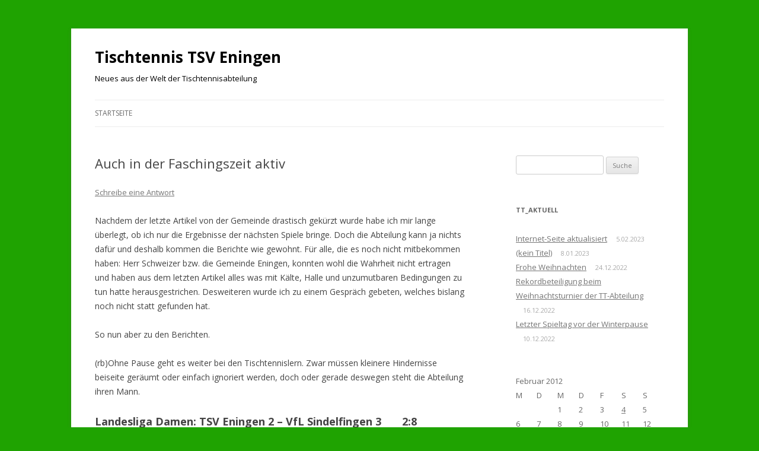

--- FILE ---
content_type: text/html; charset=UTF-8
request_url: https://blog-tt.tsv-eningen.de/2012/02/18/auch-in-der-faschingszeit-aktiv/
body_size: 12346
content:
<!DOCTYPE html>
<!--[if IE 7]>
<html class="ie ie7" lang="de-DE">
<![endif]-->
<!--[if IE 8]>
<html class="ie ie8" lang="de-DE">
<![endif]-->
<!--[if !(IE 7) & !(IE 8)]><!-->
<html lang="de-DE">
<!--<![endif]-->
<head>
<meta charset="UTF-8" />
<meta name="viewport" content="width=device-width" />
<title>Auch in der Faschingszeit aktiv | Tischtennis TSV Eningen</title>
<link rel="profile" href="https://gmpg.org/xfn/11" />
<link rel="pingback" href="https://blog-tt.tsv-eningen.de/xmlrpc.php">
<!--[if lt IE 9]>
<script src="https://blog-tt.tsv-eningen.de/wp-content/themes/twentytwelve/js/html5.js?ver=3.7.0" type="text/javascript"></script>
<![endif]-->
<meta name='robots' content='max-image-preview:large' />
<link rel='dns-prefetch' href='//fonts.googleapis.com' />
<link href='https://fonts.gstatic.com' crossorigin rel='preconnect' />
<link rel="alternate" type="application/rss+xml" title="Tischtennis TSV Eningen &raquo; Feed" href="https://blog-tt.tsv-eningen.de/feed/" />
<link rel="alternate" type="application/rss+xml" title="Tischtennis TSV Eningen &raquo; Kommentar-Feed" href="https://blog-tt.tsv-eningen.de/comments/feed/" />
<link rel="alternate" type="application/rss+xml" title="Tischtennis TSV Eningen &raquo; Auch in der Faschingszeit aktiv Kommentar-Feed" href="https://blog-tt.tsv-eningen.de/2012/02/18/auch-in-der-faschingszeit-aktiv/feed/" />
<link rel="alternate" title="oEmbed (JSON)" type="application/json+oembed" href="https://blog-tt.tsv-eningen.de/wp-json/oembed/1.0/embed?url=https%3A%2F%2Fblog-tt.tsv-eningen.de%2F2012%2F02%2F18%2Fauch-in-der-faschingszeit-aktiv%2F" />
<link rel="alternate" title="oEmbed (XML)" type="text/xml+oembed" href="https://blog-tt.tsv-eningen.de/wp-json/oembed/1.0/embed?url=https%3A%2F%2Fblog-tt.tsv-eningen.de%2F2012%2F02%2F18%2Fauch-in-der-faschingszeit-aktiv%2F&#038;format=xml" />
<style id='wp-img-auto-sizes-contain-inline-css' type='text/css'>
img:is([sizes=auto i],[sizes^="auto," i]){contain-intrinsic-size:3000px 1500px}
/*# sourceURL=wp-img-auto-sizes-contain-inline-css */
</style>
<style id='wp-emoji-styles-inline-css' type='text/css'>

	img.wp-smiley, img.emoji {
		display: inline !important;
		border: none !important;
		box-shadow: none !important;
		height: 1em !important;
		width: 1em !important;
		margin: 0 0.07em !important;
		vertical-align: -0.1em !important;
		background: none !important;
		padding: 0 !important;
	}
/*# sourceURL=wp-emoji-styles-inline-css */
</style>
<style id='wp-block-library-inline-css' type='text/css'>
:root{--wp-block-synced-color:#7a00df;--wp-block-synced-color--rgb:122,0,223;--wp-bound-block-color:var(--wp-block-synced-color);--wp-editor-canvas-background:#ddd;--wp-admin-theme-color:#007cba;--wp-admin-theme-color--rgb:0,124,186;--wp-admin-theme-color-darker-10:#006ba1;--wp-admin-theme-color-darker-10--rgb:0,107,160.5;--wp-admin-theme-color-darker-20:#005a87;--wp-admin-theme-color-darker-20--rgb:0,90,135;--wp-admin-border-width-focus:2px}@media (min-resolution:192dpi){:root{--wp-admin-border-width-focus:1.5px}}.wp-element-button{cursor:pointer}:root .has-very-light-gray-background-color{background-color:#eee}:root .has-very-dark-gray-background-color{background-color:#313131}:root .has-very-light-gray-color{color:#eee}:root .has-very-dark-gray-color{color:#313131}:root .has-vivid-green-cyan-to-vivid-cyan-blue-gradient-background{background:linear-gradient(135deg,#00d084,#0693e3)}:root .has-purple-crush-gradient-background{background:linear-gradient(135deg,#34e2e4,#4721fb 50%,#ab1dfe)}:root .has-hazy-dawn-gradient-background{background:linear-gradient(135deg,#faaca8,#dad0ec)}:root .has-subdued-olive-gradient-background{background:linear-gradient(135deg,#fafae1,#67a671)}:root .has-atomic-cream-gradient-background{background:linear-gradient(135deg,#fdd79a,#004a59)}:root .has-nightshade-gradient-background{background:linear-gradient(135deg,#330968,#31cdcf)}:root .has-midnight-gradient-background{background:linear-gradient(135deg,#020381,#2874fc)}:root{--wp--preset--font-size--normal:16px;--wp--preset--font-size--huge:42px}.has-regular-font-size{font-size:1em}.has-larger-font-size{font-size:2.625em}.has-normal-font-size{font-size:var(--wp--preset--font-size--normal)}.has-huge-font-size{font-size:var(--wp--preset--font-size--huge)}.has-text-align-center{text-align:center}.has-text-align-left{text-align:left}.has-text-align-right{text-align:right}.has-fit-text{white-space:nowrap!important}#end-resizable-editor-section{display:none}.aligncenter{clear:both}.items-justified-left{justify-content:flex-start}.items-justified-center{justify-content:center}.items-justified-right{justify-content:flex-end}.items-justified-space-between{justify-content:space-between}.screen-reader-text{border:0;clip-path:inset(50%);height:1px;margin:-1px;overflow:hidden;padding:0;position:absolute;width:1px;word-wrap:normal!important}.screen-reader-text:focus{background-color:#ddd;clip-path:none;color:#444;display:block;font-size:1em;height:auto;left:5px;line-height:normal;padding:15px 23px 14px;text-decoration:none;top:5px;width:auto;z-index:100000}html :where(.has-border-color){border-style:solid}html :where([style*=border-top-color]){border-top-style:solid}html :where([style*=border-right-color]){border-right-style:solid}html :where([style*=border-bottom-color]){border-bottom-style:solid}html :where([style*=border-left-color]){border-left-style:solid}html :where([style*=border-width]){border-style:solid}html :where([style*=border-top-width]){border-top-style:solid}html :where([style*=border-right-width]){border-right-style:solid}html :where([style*=border-bottom-width]){border-bottom-style:solid}html :where([style*=border-left-width]){border-left-style:solid}html :where(img[class*=wp-image-]){height:auto;max-width:100%}:where(figure){margin:0 0 1em}html :where(.is-position-sticky){--wp-admin--admin-bar--position-offset:var(--wp-admin--admin-bar--height,0px)}@media screen and (max-width:600px){html :where(.is-position-sticky){--wp-admin--admin-bar--position-offset:0px}}

/*# sourceURL=wp-block-library-inline-css */
</style><style id='global-styles-inline-css' type='text/css'>
:root{--wp--preset--aspect-ratio--square: 1;--wp--preset--aspect-ratio--4-3: 4/3;--wp--preset--aspect-ratio--3-4: 3/4;--wp--preset--aspect-ratio--3-2: 3/2;--wp--preset--aspect-ratio--2-3: 2/3;--wp--preset--aspect-ratio--16-9: 16/9;--wp--preset--aspect-ratio--9-16: 9/16;--wp--preset--color--black: #000000;--wp--preset--color--cyan-bluish-gray: #abb8c3;--wp--preset--color--white: #fff;--wp--preset--color--pale-pink: #f78da7;--wp--preset--color--vivid-red: #cf2e2e;--wp--preset--color--luminous-vivid-orange: #ff6900;--wp--preset--color--luminous-vivid-amber: #fcb900;--wp--preset--color--light-green-cyan: #7bdcb5;--wp--preset--color--vivid-green-cyan: #00d084;--wp--preset--color--pale-cyan-blue: #8ed1fc;--wp--preset--color--vivid-cyan-blue: #0693e3;--wp--preset--color--vivid-purple: #9b51e0;--wp--preset--color--blue: #21759b;--wp--preset--color--dark-gray: #444;--wp--preset--color--medium-gray: #9f9f9f;--wp--preset--color--light-gray: #e6e6e6;--wp--preset--gradient--vivid-cyan-blue-to-vivid-purple: linear-gradient(135deg,rgb(6,147,227) 0%,rgb(155,81,224) 100%);--wp--preset--gradient--light-green-cyan-to-vivid-green-cyan: linear-gradient(135deg,rgb(122,220,180) 0%,rgb(0,208,130) 100%);--wp--preset--gradient--luminous-vivid-amber-to-luminous-vivid-orange: linear-gradient(135deg,rgb(252,185,0) 0%,rgb(255,105,0) 100%);--wp--preset--gradient--luminous-vivid-orange-to-vivid-red: linear-gradient(135deg,rgb(255,105,0) 0%,rgb(207,46,46) 100%);--wp--preset--gradient--very-light-gray-to-cyan-bluish-gray: linear-gradient(135deg,rgb(238,238,238) 0%,rgb(169,184,195) 100%);--wp--preset--gradient--cool-to-warm-spectrum: linear-gradient(135deg,rgb(74,234,220) 0%,rgb(151,120,209) 20%,rgb(207,42,186) 40%,rgb(238,44,130) 60%,rgb(251,105,98) 80%,rgb(254,248,76) 100%);--wp--preset--gradient--blush-light-purple: linear-gradient(135deg,rgb(255,206,236) 0%,rgb(152,150,240) 100%);--wp--preset--gradient--blush-bordeaux: linear-gradient(135deg,rgb(254,205,165) 0%,rgb(254,45,45) 50%,rgb(107,0,62) 100%);--wp--preset--gradient--luminous-dusk: linear-gradient(135deg,rgb(255,203,112) 0%,rgb(199,81,192) 50%,rgb(65,88,208) 100%);--wp--preset--gradient--pale-ocean: linear-gradient(135deg,rgb(255,245,203) 0%,rgb(182,227,212) 50%,rgb(51,167,181) 100%);--wp--preset--gradient--electric-grass: linear-gradient(135deg,rgb(202,248,128) 0%,rgb(113,206,126) 100%);--wp--preset--gradient--midnight: linear-gradient(135deg,rgb(2,3,129) 0%,rgb(40,116,252) 100%);--wp--preset--font-size--small: 13px;--wp--preset--font-size--medium: 20px;--wp--preset--font-size--large: 36px;--wp--preset--font-size--x-large: 42px;--wp--preset--spacing--20: 0.44rem;--wp--preset--spacing--30: 0.67rem;--wp--preset--spacing--40: 1rem;--wp--preset--spacing--50: 1.5rem;--wp--preset--spacing--60: 2.25rem;--wp--preset--spacing--70: 3.38rem;--wp--preset--spacing--80: 5.06rem;--wp--preset--shadow--natural: 6px 6px 9px rgba(0, 0, 0, 0.2);--wp--preset--shadow--deep: 12px 12px 50px rgba(0, 0, 0, 0.4);--wp--preset--shadow--sharp: 6px 6px 0px rgba(0, 0, 0, 0.2);--wp--preset--shadow--outlined: 6px 6px 0px -3px rgb(255, 255, 255), 6px 6px rgb(0, 0, 0);--wp--preset--shadow--crisp: 6px 6px 0px rgb(0, 0, 0);}:where(.is-layout-flex){gap: 0.5em;}:where(.is-layout-grid){gap: 0.5em;}body .is-layout-flex{display: flex;}.is-layout-flex{flex-wrap: wrap;align-items: center;}.is-layout-flex > :is(*, div){margin: 0;}body .is-layout-grid{display: grid;}.is-layout-grid > :is(*, div){margin: 0;}:where(.wp-block-columns.is-layout-flex){gap: 2em;}:where(.wp-block-columns.is-layout-grid){gap: 2em;}:where(.wp-block-post-template.is-layout-flex){gap: 1.25em;}:where(.wp-block-post-template.is-layout-grid){gap: 1.25em;}.has-black-color{color: var(--wp--preset--color--black) !important;}.has-cyan-bluish-gray-color{color: var(--wp--preset--color--cyan-bluish-gray) !important;}.has-white-color{color: var(--wp--preset--color--white) !important;}.has-pale-pink-color{color: var(--wp--preset--color--pale-pink) !important;}.has-vivid-red-color{color: var(--wp--preset--color--vivid-red) !important;}.has-luminous-vivid-orange-color{color: var(--wp--preset--color--luminous-vivid-orange) !important;}.has-luminous-vivid-amber-color{color: var(--wp--preset--color--luminous-vivid-amber) !important;}.has-light-green-cyan-color{color: var(--wp--preset--color--light-green-cyan) !important;}.has-vivid-green-cyan-color{color: var(--wp--preset--color--vivid-green-cyan) !important;}.has-pale-cyan-blue-color{color: var(--wp--preset--color--pale-cyan-blue) !important;}.has-vivid-cyan-blue-color{color: var(--wp--preset--color--vivid-cyan-blue) !important;}.has-vivid-purple-color{color: var(--wp--preset--color--vivid-purple) !important;}.has-black-background-color{background-color: var(--wp--preset--color--black) !important;}.has-cyan-bluish-gray-background-color{background-color: var(--wp--preset--color--cyan-bluish-gray) !important;}.has-white-background-color{background-color: var(--wp--preset--color--white) !important;}.has-pale-pink-background-color{background-color: var(--wp--preset--color--pale-pink) !important;}.has-vivid-red-background-color{background-color: var(--wp--preset--color--vivid-red) !important;}.has-luminous-vivid-orange-background-color{background-color: var(--wp--preset--color--luminous-vivid-orange) !important;}.has-luminous-vivid-amber-background-color{background-color: var(--wp--preset--color--luminous-vivid-amber) !important;}.has-light-green-cyan-background-color{background-color: var(--wp--preset--color--light-green-cyan) !important;}.has-vivid-green-cyan-background-color{background-color: var(--wp--preset--color--vivid-green-cyan) !important;}.has-pale-cyan-blue-background-color{background-color: var(--wp--preset--color--pale-cyan-blue) !important;}.has-vivid-cyan-blue-background-color{background-color: var(--wp--preset--color--vivid-cyan-blue) !important;}.has-vivid-purple-background-color{background-color: var(--wp--preset--color--vivid-purple) !important;}.has-black-border-color{border-color: var(--wp--preset--color--black) !important;}.has-cyan-bluish-gray-border-color{border-color: var(--wp--preset--color--cyan-bluish-gray) !important;}.has-white-border-color{border-color: var(--wp--preset--color--white) !important;}.has-pale-pink-border-color{border-color: var(--wp--preset--color--pale-pink) !important;}.has-vivid-red-border-color{border-color: var(--wp--preset--color--vivid-red) !important;}.has-luminous-vivid-orange-border-color{border-color: var(--wp--preset--color--luminous-vivid-orange) !important;}.has-luminous-vivid-amber-border-color{border-color: var(--wp--preset--color--luminous-vivid-amber) !important;}.has-light-green-cyan-border-color{border-color: var(--wp--preset--color--light-green-cyan) !important;}.has-vivid-green-cyan-border-color{border-color: var(--wp--preset--color--vivid-green-cyan) !important;}.has-pale-cyan-blue-border-color{border-color: var(--wp--preset--color--pale-cyan-blue) !important;}.has-vivid-cyan-blue-border-color{border-color: var(--wp--preset--color--vivid-cyan-blue) !important;}.has-vivid-purple-border-color{border-color: var(--wp--preset--color--vivid-purple) !important;}.has-vivid-cyan-blue-to-vivid-purple-gradient-background{background: var(--wp--preset--gradient--vivid-cyan-blue-to-vivid-purple) !important;}.has-light-green-cyan-to-vivid-green-cyan-gradient-background{background: var(--wp--preset--gradient--light-green-cyan-to-vivid-green-cyan) !important;}.has-luminous-vivid-amber-to-luminous-vivid-orange-gradient-background{background: var(--wp--preset--gradient--luminous-vivid-amber-to-luminous-vivid-orange) !important;}.has-luminous-vivid-orange-to-vivid-red-gradient-background{background: var(--wp--preset--gradient--luminous-vivid-orange-to-vivid-red) !important;}.has-very-light-gray-to-cyan-bluish-gray-gradient-background{background: var(--wp--preset--gradient--very-light-gray-to-cyan-bluish-gray) !important;}.has-cool-to-warm-spectrum-gradient-background{background: var(--wp--preset--gradient--cool-to-warm-spectrum) !important;}.has-blush-light-purple-gradient-background{background: var(--wp--preset--gradient--blush-light-purple) !important;}.has-blush-bordeaux-gradient-background{background: var(--wp--preset--gradient--blush-bordeaux) !important;}.has-luminous-dusk-gradient-background{background: var(--wp--preset--gradient--luminous-dusk) !important;}.has-pale-ocean-gradient-background{background: var(--wp--preset--gradient--pale-ocean) !important;}.has-electric-grass-gradient-background{background: var(--wp--preset--gradient--electric-grass) !important;}.has-midnight-gradient-background{background: var(--wp--preset--gradient--midnight) !important;}.has-small-font-size{font-size: var(--wp--preset--font-size--small) !important;}.has-medium-font-size{font-size: var(--wp--preset--font-size--medium) !important;}.has-large-font-size{font-size: var(--wp--preset--font-size--large) !important;}.has-x-large-font-size{font-size: var(--wp--preset--font-size--x-large) !important;}
/*# sourceURL=global-styles-inline-css */
</style>

<style id='classic-theme-styles-inline-css' type='text/css'>
/*! This file is auto-generated */
.wp-block-button__link{color:#fff;background-color:#32373c;border-radius:9999px;box-shadow:none;text-decoration:none;padding:calc(.667em + 2px) calc(1.333em + 2px);font-size:1.125em}.wp-block-file__button{background:#32373c;color:#fff;text-decoration:none}
/*# sourceURL=/wp-includes/css/classic-themes.min.css */
</style>
<link rel='stylesheet' id='twentytwelve-fonts-css' href='https://fonts.googleapis.com/css?family=Open+Sans%3A400italic%2C700italic%2C400%2C700&#038;subset=latin%2Clatin-ext&#038;display=fallback' type='text/css' media='all' />
<link rel='stylesheet' id='twentytwelve-style-css' href='https://blog-tt.tsv-eningen.de/wp-content/themes/twentytwelve/style.css?ver=20221101' type='text/css' media='all' />
<link rel='stylesheet' id='twentytwelve-block-style-css' href='https://blog-tt.tsv-eningen.de/wp-content/themes/twentytwelve/css/blocks.css?ver=20190406' type='text/css' media='all' />
<script type="text/javascript" src="https://blog-tt.tsv-eningen.de/wp-includes/js/jquery/jquery.min.js?ver=3.7.1" id="jquery-core-js"></script>
<script type="text/javascript" src="https://blog-tt.tsv-eningen.de/wp-includes/js/jquery/jquery-migrate.min.js?ver=3.4.1" id="jquery-migrate-js"></script>
<link rel="https://api.w.org/" href="https://blog-tt.tsv-eningen.de/wp-json/" /><link rel="alternate" title="JSON" type="application/json" href="https://blog-tt.tsv-eningen.de/wp-json/wp/v2/posts/115" /><link rel="EditURI" type="application/rsd+xml" title="RSD" href="https://blog-tt.tsv-eningen.de/xmlrpc.php?rsd" />
<meta name="generator" content="WordPress 6.9" />
<link rel="canonical" href="https://blog-tt.tsv-eningen.de/2012/02/18/auch-in-der-faschingszeit-aktiv/" />
<link rel='shortlink' href='https://blog-tt.tsv-eningen.de/?p=115' />

        <script type="text/javascript">
            var jQueryMigrateHelperHasSentDowngrade = false;

			window.onerror = function( msg, url, line, col, error ) {
				// Break out early, do not processing if a downgrade reqeust was already sent.
				if ( jQueryMigrateHelperHasSentDowngrade ) {
					return true;
                }

				var xhr = new XMLHttpRequest();
				var nonce = 'd35d657842';
				var jQueryFunctions = [
					'andSelf',
					'browser',
					'live',
					'boxModel',
					'support.boxModel',
					'size',
					'swap',
					'clean',
					'sub',
                ];
				var match_pattern = /\)\.(.+?) is not a function/;
                var erroredFunction = msg.match( match_pattern );

                // If there was no matching functions, do not try to downgrade.
                if ( typeof erroredFunction !== 'object' || typeof erroredFunction[1] === "undefined" || -1 === jQueryFunctions.indexOf( erroredFunction[1] ) ) {
                    return true;
                }

                // Set that we've now attempted a downgrade request.
                jQueryMigrateHelperHasSentDowngrade = true;

				xhr.open( 'POST', 'https://blog-tt.tsv-eningen.de/wp-admin/admin-ajax.php' );
				xhr.setRequestHeader( 'Content-Type', 'application/x-www-form-urlencoded' );
				xhr.onload = function () {
					var response,
                        reload = false;

					if ( 200 === xhr.status ) {
                        try {
                        	response = JSON.parse( xhr.response );

                        	reload = response.data.reload;
                        } catch ( e ) {
                        	reload = false;
                        }
                    }

					// Automatically reload the page if a deprecation caused an automatic downgrade, ensure visitors get the best possible experience.
					if ( reload ) {
						location.reload();
                    }
				};

				xhr.send( encodeURI( 'action=jquery-migrate-downgrade-version&_wpnonce=' + nonce ) );

				// Suppress error alerts in older browsers
				return true;
			}
        </script>

			<style type="text/css" id="twentytwelve-header-css">
			.site-header h1 a,
		.site-header h2 {
			color: #000000;
		}
		</style>
	<style type="text/css" id="custom-background-css">
body.custom-background { background-color: #1fa301; }
</style>
	</head>

<body class="wp-singular post-template-default single single-post postid-115 single-format-standard custom-background wp-embed-responsive wp-theme-twentytwelve custom-font-enabled">
<div id="page" class="hfeed site">
	<header id="masthead" class="site-header">
		<hgroup>
			<h1 class="site-title"><a href="https://blog-tt.tsv-eningen.de/" title="Tischtennis TSV Eningen" rel="home">Tischtennis TSV Eningen</a></h1>
			<h2 class="site-description">Neues aus der Welt der Tischtennisabteilung</h2>
		</hgroup>

		<nav id="site-navigation" class="main-navigation">
			<button class="menu-toggle">Menü</button>
			<a class="assistive-text" href="#content" title="Zum Inhalt springen">Zum Inhalt springen</a>
			<div class="nav-menu"><ul>
<li ><a href="https://blog-tt.tsv-eningen.de/">Startseite</a></li></ul></div>
		</nav><!-- #site-navigation -->

			</header><!-- #masthead -->

	<div id="main" class="wrapper">

	<div id="primary" class="site-content">
		<div id="content" role="main">

			
				
	<article id="post-115" class="post-115 post type-post status-publish format-standard hentry category-tt_aktive">
				<header class="entry-header">
			
						<h1 class="entry-title">Auch in der Faschingszeit aktiv</h1>
										<div class="comments-link">
					<a href="https://blog-tt.tsv-eningen.de/2012/02/18/auch-in-der-faschingszeit-aktiv/#respond"><span class="leave-reply">Schreibe eine Antwort</span></a>				</div><!-- .comments-link -->
					</header><!-- .entry-header -->

				<div class="entry-content">
			<p>Nachdem der letzte Artikel von der Gemeinde drastisch gekürzt wurde habe ich mir lange überlegt, ob ich nur die Ergebnisse der nächsten Spiele bringe. Doch die Abteilung kann ja nichts dafür und deshalb kommen die Berichte wie gewohnt. Für alle, die es noch nicht mitbekommen haben: Herr Schweizer bzw. die Gemeinde Eningen, konnten wohl die Wahrheit nicht ertragen und haben aus dem letzten Artikel alles was mit Kälte, Halle und unzumutbaren Bedingungen zu tun hatte herausgestrichen. Desweiteren wurde ich zu einem Gespräch gebeten, welches bislang noch nicht statt gefunden hat.</p>
<p>So nun aber zu den Berichten.</p>
<p><span id="more-115"></span></p>
<p>(rb)Ohne Pause geht es weiter bei den Tischtennislern. Zwar müssen kleinere Hindernisse beiseite geräumt oder einfach ignoriert werden, doch oder gerade deswegen steht die Abteilung ihren Mann.</p>
<h2>Landesliga Damen: TSV Eningen 2 &#8211; VfL Sindelfingen 3       2:8</h2>
<h2></h2>
<p>Von Anfang an stand die zweite Damenmannschaft gegen den Tabellenzweiten aus Sindelfingen auf verlorenem Posten. Dabei lagen die Eningerinnen zweimal in Führung. Braun und B. Kregel gewannen ihr Doppel und brachten ihre Mannschaft 1:0 in Führung. Der Verlust des zweiten Doppels brachte den Ausgleich. Anschließend siegte Braun 3:2 und Eningen führte erneut 2:1. Doch dann ging alles sehr schnell. Die folgenden Spiele wuden verloren und am Ende stand ein achtbares 2:8 auf dem Papier.</p>
<h2>Kreisklasse B3 Herren: SSV Rübgarten &#8211; TSV Eningen 3       9:5</h2>
<p>Leider konnte die dritte Herrenmannschaft das Vorrundenergebnis (8:8) nicht wiederholen. Dennoch zeigten die Eninger eine ansprechende, vor allem kämpferisch gute Leistung. Das Spiel begann alles andere als gut. Lediglich das Doppel Schimmer/Haupt konnte gewinnen und man lag schnell 1:7 in Rückstand. Doch dann ging ein Ruck durch die Eninger Mannschaft. Haupt, Metzke, Hoffmann und Schimmer sorgten mit Siegen dafür, dass die Rübgartener langsam nervös wurden. Leider hielten die Erfolgserlebnise nicht an und die beiden nächsten Spiele wurden verloren.</p>
<h2>Kreisklasse B4 Herren: TSV Oberhausen &#8211; TSV Eningen 2        9:7</h2>
<h2>                                           TSV Eningen 2 &#8211; TSG Upfingen 2         9:4</h2>
<p>Gleich zweimal musste die zweite Mannschaft um Punkte kämpfen. Zunächst ging es zu Verfolger Oberhausen. Allen war klar, dass es hier ein sehr enges Match geben würde und die Doppel über die Punktevergabe entscheiden würden. Auf den Positionen 1-3 sah man Oberhausen vorne und auf den Positionen 4-6 die Eninger Mannschaft. Und es kam wie es kommen musste. Oberhausen holte an den ersten 3 Positionen 6 Punkte und Eningen auf den letzten drei. Also mussten die Doppel entscheiden. Leider, aus Eninger Sicht, gingen diese mit 3:1 an Oberhausen, die mit dem ERfolg bis auf einen Punkt an den Spitzenreiter heranrückte.</p>
<p>2 Tage später war die zweite Mannschaft aus Upfingen zu Gast. Erst letzte Woche wurde die erstge Mannschaft aus Upfingen klar 9:2 geschlagen. Also stellte man sich auf ein schnelles Spiel ein. Doch momentan präsentiert sich Upfingen 2 wesentlich stärker als Upfingen 1 und die eninger hatten doch kein so leichtes Spiel. Mit einer guten Leistung ließen sie allerdings auch keine Zweifel aufkommen, wer als Sieger die Halle verlassen würde. Am Ende sprang ein 9:4 Erfolg heraus was immer noch die Tabellenführung bedeutete.</p>
<h2>Kreisklasse C Herren: TSV Eningen 4 &#8211; TTG Sonnenbühl 3           8:8</h2>
<p>Den Tabellenzweiten aus Sonnenbühl ein wenig ärgern. Dies war das Vorhaben der vierten Mannschaft und wurde durch viel Frauenpower in die Tat umgesetzt. Mit Berner, Schimmer und Krumm standen gleich drei Damen für Eningen an der Platte. Am vorderen Paarkreuz waren die Gäste zu gut besetzt und holten dort 4 Punkte. Die Eninger Antwort kam aus der Mitte. Auch dort wurden alle 4 Spiele gewonnen, doch diesmal von Eninger Seite. Hinten trennte man sich schiedlich friedlich 2:2. So mussten auch hier die Doppel entscheiden. Doch auch in den Doppel gab es keinen Sieger und man trennte sich 2:2 was zu einem Endstand von 8:8 führte.</p>
					</div><!-- .entry-content -->
		
		<footer class="entry-meta">
			Dieser Beitrag wurde am <a href="https://blog-tt.tsv-eningen.de/2012/02/18/auch-in-der-faschingszeit-aktiv/" title="21:59" rel="bookmark"><time class="entry-date" datetime="2012-02-18T21:59:03+01:00">18.02.2012</time></a><span class="by-author"> von <span class="author vcard"><a class="url fn n" href="https://blog-tt.tsv-eningen.de/author/ralf/" title="Alle Beiträge von Ralf anzeigen" rel="author">Ralf</a></span></span> unter <a href="https://blog-tt.tsv-eningen.de/category/tt_aktive/" rel="category tag">TT - Aktive</a> veröffentlicht.								</footer><!-- .entry-meta -->
	</article><!-- #post -->

				<nav class="nav-single">
					<h3 class="assistive-text">Beitrags-Navigation</h3>
					<span class="nav-previous"><a href="https://blog-tt.tsv-eningen.de/2012/02/11/tischtennisjugend/" rel="prev"><span class="meta-nav">&larr;</span> Tischtennisjugend</a></span>
					<span class="nav-next"><a href="https://blog-tt.tsv-eningen.de/2012/02/18/kreisklasse-a-jungen-u18-tsv-eningen-2-tus-metzingen-2-63/" rel="next">Kreisklasse A Jungen U18: TSV Eningen 2 &#8211; TuS Metzingen 2         6:3 <span class="meta-nav">&rarr;</span></a></span>
				</nav><!-- .nav-single -->

				
<div id="comments" class="comments-area">

	
	
		<div id="respond" class="comment-respond">
		<h3 id="reply-title" class="comment-reply-title">Schreibe einen Kommentar <small><a rel="nofollow" id="cancel-comment-reply-link" href="/2012/02/18/auch-in-der-faschingszeit-aktiv/#respond" style="display:none;">Antworten abbrechen</a></small></h3><p class="must-log-in">Du musst <a href="https://blog-tt.tsv-eningen.de/wp-login.php?redirect_to=https%3A%2F%2Fblog-tt.tsv-eningen.de%2F2012%2F02%2F18%2Fauch-in-der-faschingszeit-aktiv%2F">angemeldet</a> sein, um einen Kommentar abzugeben.</p>	</div><!-- #respond -->
	
</div><!-- #comments .comments-area -->

			
		</div><!-- #content -->
	</div><!-- #primary -->


			<div id="secondary" class="widget-area" role="complementary">
			<aside id="search-3" class="widget widget_search"><form role="search" method="get" id="searchform" class="searchform" action="https://blog-tt.tsv-eningen.de/">
				<div>
					<label class="screen-reader-text" for="s">Suche nach:</label>
					<input type="text" value="" name="s" id="s" />
					<input type="submit" id="searchsubmit" value="Suche" />
				</div>
			</form></aside>
		<aside id="recent-posts-2" class="widget widget_recent_entries">
		<h3 class="widget-title">TT_Aktuell</h3>
		<ul>
											<li>
					<a href="https://blog-tt.tsv-eningen.de/2023/02/05/internet-seite-aktualisiert/">Internet-Seite aktualisiert</a>
											<span class="post-date">5.02.2023</span>
									</li>
											<li>
					<a href="https://blog-tt.tsv-eningen.de/2023/01/08/4122/">(kein Titel)</a>
											<span class="post-date">8.01.2023</span>
									</li>
											<li>
					<a href="https://blog-tt.tsv-eningen.de/2022/12/24/frohe-weihnachten/">Frohe Weihnachten</a>
											<span class="post-date">24.12.2022</span>
									</li>
											<li>
					<a href="https://blog-tt.tsv-eningen.de/2022/12/16/rekordbeteiligung-beim-weihnachtsturnier-der-tt-abteilung/">Rekordbeteiligung beim Weihnachtsturnier der TT-Abteilung</a>
											<span class="post-date">16.12.2022</span>
									</li>
											<li>
					<a href="https://blog-tt.tsv-eningen.de/2022/12/10/letzter-spieltag-vor-der-winterpause/">Letzter Spieltag vor der Winterpause</a>
											<span class="post-date">10.12.2022</span>
									</li>
					</ul>

		</aside><aside id="calendar-3" class="widget widget_calendar"><div id="calendar_wrap" class="calendar_wrap"><table id="wp-calendar" class="wp-calendar-table">
	<caption>Februar 2012</caption>
	<thead>
	<tr>
		<th scope="col" aria-label="Montag">M</th>
		<th scope="col" aria-label="Dienstag">D</th>
		<th scope="col" aria-label="Mittwoch">M</th>
		<th scope="col" aria-label="Donnerstag">D</th>
		<th scope="col" aria-label="Freitag">F</th>
		<th scope="col" aria-label="Samstag">S</th>
		<th scope="col" aria-label="Sonntag">S</th>
	</tr>
	</thead>
	<tbody>
	<tr>
		<td colspan="2" class="pad">&nbsp;</td><td>1</td><td>2</td><td>3</td><td><a href="https://blog-tt.tsv-eningen.de/2012/02/04/" aria-label="Beiträge veröffentlicht am 4. February 2012">4</a></td><td>5</td>
	</tr>
	<tr>
		<td>6</td><td>7</td><td>8</td><td>9</td><td>10</td><td><a href="https://blog-tt.tsv-eningen.de/2012/02/11/" aria-label="Beiträge veröffentlicht am 11. February 2012">11</a></td><td>12</td>
	</tr>
	<tr>
		<td>13</td><td>14</td><td>15</td><td>16</td><td>17</td><td><a href="https://blog-tt.tsv-eningen.de/2012/02/18/" aria-label="Beiträge veröffentlicht am 18. February 2012">18</a></td><td>19</td>
	</tr>
	<tr>
		<td>20</td><td>21</td><td>22</td><td>23</td><td>24</td><td><a href="https://blog-tt.tsv-eningen.de/2012/02/25/" aria-label="Beiträge veröffentlicht am 25. February 2012">25</a></td><td>26</td>
	</tr>
	<tr>
		<td>27</td><td>28</td><td>29</td>
		<td class="pad" colspan="4">&nbsp;</td>
	</tr>
	</tbody>
	</table><nav aria-label="Vorherige und nächste Monate" class="wp-calendar-nav">
		<span class="wp-calendar-nav-prev"><a href="https://blog-tt.tsv-eningen.de/2012/01/">&laquo; Jan</a></span>
		<span class="pad">&nbsp;</span>
		<span class="wp-calendar-nav-next"><a href="https://blog-tt.tsv-eningen.de/2012/03/">Mrz &raquo;</a></span>
	</nav></div></aside><aside id="archives-3" class="widget widget_archive"><h3 class="widget-title">Archive</h3>
			<ul>
					<li><a href='https://blog-tt.tsv-eningen.de/2023/02/'>Februar 2023</a></li>
	<li><a href='https://blog-tt.tsv-eningen.de/2023/01/'>Januar 2023</a></li>
	<li><a href='https://blog-tt.tsv-eningen.de/2022/12/'>Dezember 2022</a></li>
	<li><a href='https://blog-tt.tsv-eningen.de/2022/11/'>November 2022</a></li>
	<li><a href='https://blog-tt.tsv-eningen.de/2022/10/'>Oktober 2022</a></li>
	<li><a href='https://blog-tt.tsv-eningen.de/2022/09/'>September 2022</a></li>
	<li><a href='https://blog-tt.tsv-eningen.de/2022/08/'>August 2022</a></li>
	<li><a href='https://blog-tt.tsv-eningen.de/2022/07/'>Juli 2022</a></li>
	<li><a href='https://blog-tt.tsv-eningen.de/2022/06/'>Juni 2022</a></li>
	<li><a href='https://blog-tt.tsv-eningen.de/2022/05/'>Mai 2022</a></li>
	<li><a href='https://blog-tt.tsv-eningen.de/2022/04/'>April 2022</a></li>
	<li><a href='https://blog-tt.tsv-eningen.de/2022/03/'>März 2022</a></li>
	<li><a href='https://blog-tt.tsv-eningen.de/2021/12/'>Dezember 2021</a></li>
	<li><a href='https://blog-tt.tsv-eningen.de/2021/11/'>November 2021</a></li>
	<li><a href='https://blog-tt.tsv-eningen.de/2021/10/'>Oktober 2021</a></li>
	<li><a href='https://blog-tt.tsv-eningen.de/2021/09/'>September 2021</a></li>
	<li><a href='https://blog-tt.tsv-eningen.de/2021/07/'>Juli 2021</a></li>
	<li><a href='https://blog-tt.tsv-eningen.de/2021/06/'>Juni 2021</a></li>
	<li><a href='https://blog-tt.tsv-eningen.de/2021/02/'>Februar 2021</a></li>
	<li><a href='https://blog-tt.tsv-eningen.de/2020/11/'>November 2020</a></li>
	<li><a href='https://blog-tt.tsv-eningen.de/2020/10/'>Oktober 2020</a></li>
	<li><a href='https://blog-tt.tsv-eningen.de/2020/09/'>September 2020</a></li>
	<li><a href='https://blog-tt.tsv-eningen.de/2020/06/'>Juni 2020</a></li>
	<li><a href='https://blog-tt.tsv-eningen.de/2020/05/'>Mai 2020</a></li>
	<li><a href='https://blog-tt.tsv-eningen.de/2020/04/'>April 2020</a></li>
	<li><a href='https://blog-tt.tsv-eningen.de/2020/03/'>März 2020</a></li>
	<li><a href='https://blog-tt.tsv-eningen.de/2020/02/'>Februar 2020</a></li>
	<li><a href='https://blog-tt.tsv-eningen.de/2020/01/'>Januar 2020</a></li>
	<li><a href='https://blog-tt.tsv-eningen.de/2019/12/'>Dezember 2019</a></li>
	<li><a href='https://blog-tt.tsv-eningen.de/2019/11/'>November 2019</a></li>
	<li><a href='https://blog-tt.tsv-eningen.de/2019/10/'>Oktober 2019</a></li>
	<li><a href='https://blog-tt.tsv-eningen.de/2019/09/'>September 2019</a></li>
	<li><a href='https://blog-tt.tsv-eningen.de/2019/07/'>Juli 2019</a></li>
	<li><a href='https://blog-tt.tsv-eningen.de/2019/06/'>Juni 2019</a></li>
	<li><a href='https://blog-tt.tsv-eningen.de/2019/05/'>Mai 2019</a></li>
	<li><a href='https://blog-tt.tsv-eningen.de/2019/04/'>April 2019</a></li>
	<li><a href='https://blog-tt.tsv-eningen.de/2019/03/'>März 2019</a></li>
	<li><a href='https://blog-tt.tsv-eningen.de/2019/02/'>Februar 2019</a></li>
	<li><a href='https://blog-tt.tsv-eningen.de/2019/01/'>Januar 2019</a></li>
	<li><a href='https://blog-tt.tsv-eningen.de/2018/12/'>Dezember 2018</a></li>
	<li><a href='https://blog-tt.tsv-eningen.de/2018/11/'>November 2018</a></li>
	<li><a href='https://blog-tt.tsv-eningen.de/2018/10/'>Oktober 2018</a></li>
	<li><a href='https://blog-tt.tsv-eningen.de/2018/09/'>September 2018</a></li>
	<li><a href='https://blog-tt.tsv-eningen.de/2018/07/'>Juli 2018</a></li>
	<li><a href='https://blog-tt.tsv-eningen.de/2018/06/'>Juni 2018</a></li>
	<li><a href='https://blog-tt.tsv-eningen.de/2018/05/'>Mai 2018</a></li>
	<li><a href='https://blog-tt.tsv-eningen.de/2018/04/'>April 2018</a></li>
	<li><a href='https://blog-tt.tsv-eningen.de/2018/03/'>März 2018</a></li>
	<li><a href='https://blog-tt.tsv-eningen.de/2018/02/'>Februar 2018</a></li>
	<li><a href='https://blog-tt.tsv-eningen.de/2018/01/'>Januar 2018</a></li>
	<li><a href='https://blog-tt.tsv-eningen.de/2017/12/'>Dezember 2017</a></li>
	<li><a href='https://blog-tt.tsv-eningen.de/2017/11/'>November 2017</a></li>
	<li><a href='https://blog-tt.tsv-eningen.de/2017/10/'>Oktober 2017</a></li>
	<li><a href='https://blog-tt.tsv-eningen.de/2017/09/'>September 2017</a></li>
	<li><a href='https://blog-tt.tsv-eningen.de/2017/07/'>Juli 2017</a></li>
	<li><a href='https://blog-tt.tsv-eningen.de/2017/06/'>Juni 2017</a></li>
	<li><a href='https://blog-tt.tsv-eningen.de/2017/05/'>Mai 2017</a></li>
	<li><a href='https://blog-tt.tsv-eningen.de/2017/04/'>April 2017</a></li>
	<li><a href='https://blog-tt.tsv-eningen.de/2017/03/'>März 2017</a></li>
	<li><a href='https://blog-tt.tsv-eningen.de/2017/02/'>Februar 2017</a></li>
	<li><a href='https://blog-tt.tsv-eningen.de/2017/01/'>Januar 2017</a></li>
	<li><a href='https://blog-tt.tsv-eningen.de/2016/12/'>Dezember 2016</a></li>
	<li><a href='https://blog-tt.tsv-eningen.de/2016/11/'>November 2016</a></li>
	<li><a href='https://blog-tt.tsv-eningen.de/2016/10/'>Oktober 2016</a></li>
	<li><a href='https://blog-tt.tsv-eningen.de/2016/09/'>September 2016</a></li>
	<li><a href='https://blog-tt.tsv-eningen.de/2016/07/'>Juli 2016</a></li>
	<li><a href='https://blog-tt.tsv-eningen.de/2016/06/'>Juni 2016</a></li>
	<li><a href='https://blog-tt.tsv-eningen.de/2016/05/'>Mai 2016</a></li>
	<li><a href='https://blog-tt.tsv-eningen.de/2016/04/'>April 2016</a></li>
	<li><a href='https://blog-tt.tsv-eningen.de/2016/03/'>März 2016</a></li>
	<li><a href='https://blog-tt.tsv-eningen.de/2016/02/'>Februar 2016</a></li>
	<li><a href='https://blog-tt.tsv-eningen.de/2016/01/'>Januar 2016</a></li>
	<li><a href='https://blog-tt.tsv-eningen.de/2015/12/'>Dezember 2015</a></li>
	<li><a href='https://blog-tt.tsv-eningen.de/2015/11/'>November 2015</a></li>
	<li><a href='https://blog-tt.tsv-eningen.de/2015/10/'>Oktober 2015</a></li>
	<li><a href='https://blog-tt.tsv-eningen.de/2015/09/'>September 2015</a></li>
	<li><a href='https://blog-tt.tsv-eningen.de/2015/07/'>Juli 2015</a></li>
	<li><a href='https://blog-tt.tsv-eningen.de/2015/06/'>Juni 2015</a></li>
	<li><a href='https://blog-tt.tsv-eningen.de/2015/05/'>Mai 2015</a></li>
	<li><a href='https://blog-tt.tsv-eningen.de/2015/04/'>April 2015</a></li>
	<li><a href='https://blog-tt.tsv-eningen.de/2015/03/'>März 2015</a></li>
	<li><a href='https://blog-tt.tsv-eningen.de/2015/02/'>Februar 2015</a></li>
	<li><a href='https://blog-tt.tsv-eningen.de/2015/01/'>Januar 2015</a></li>
	<li><a href='https://blog-tt.tsv-eningen.de/2014/12/'>Dezember 2014</a></li>
	<li><a href='https://blog-tt.tsv-eningen.de/2014/11/'>November 2014</a></li>
	<li><a href='https://blog-tt.tsv-eningen.de/2014/10/'>Oktober 2014</a></li>
	<li><a href='https://blog-tt.tsv-eningen.de/2014/09/'>September 2014</a></li>
	<li><a href='https://blog-tt.tsv-eningen.de/2014/07/'>Juli 2014</a></li>
	<li><a href='https://blog-tt.tsv-eningen.de/2014/06/'>Juni 2014</a></li>
	<li><a href='https://blog-tt.tsv-eningen.de/2014/05/'>Mai 2014</a></li>
	<li><a href='https://blog-tt.tsv-eningen.de/2014/04/'>April 2014</a></li>
	<li><a href='https://blog-tt.tsv-eningen.de/2014/03/'>März 2014</a></li>
	<li><a href='https://blog-tt.tsv-eningen.de/2014/02/'>Februar 2014</a></li>
	<li><a href='https://blog-tt.tsv-eningen.de/2014/01/'>Januar 2014</a></li>
	<li><a href='https://blog-tt.tsv-eningen.de/2013/12/'>Dezember 2013</a></li>
	<li><a href='https://blog-tt.tsv-eningen.de/2013/11/'>November 2013</a></li>
	<li><a href='https://blog-tt.tsv-eningen.de/2013/10/'>Oktober 2013</a></li>
	<li><a href='https://blog-tt.tsv-eningen.de/2013/09/'>September 2013</a></li>
	<li><a href='https://blog-tt.tsv-eningen.de/2013/07/'>Juli 2013</a></li>
	<li><a href='https://blog-tt.tsv-eningen.de/2013/06/'>Juni 2013</a></li>
	<li><a href='https://blog-tt.tsv-eningen.de/2013/05/'>Mai 2013</a></li>
	<li><a href='https://blog-tt.tsv-eningen.de/2013/04/'>April 2013</a></li>
	<li><a href='https://blog-tt.tsv-eningen.de/2013/03/'>März 2013</a></li>
	<li><a href='https://blog-tt.tsv-eningen.de/2013/02/'>Februar 2013</a></li>
	<li><a href='https://blog-tt.tsv-eningen.de/2013/01/'>Januar 2013</a></li>
	<li><a href='https://blog-tt.tsv-eningen.de/2012/12/'>Dezember 2012</a></li>
	<li><a href='https://blog-tt.tsv-eningen.de/2012/11/'>November 2012</a></li>
	<li><a href='https://blog-tt.tsv-eningen.de/2012/10/'>Oktober 2012</a></li>
	<li><a href='https://blog-tt.tsv-eningen.de/2012/09/'>September 2012</a></li>
	<li><a href='https://blog-tt.tsv-eningen.de/2012/07/'>Juli 2012</a></li>
	<li><a href='https://blog-tt.tsv-eningen.de/2012/05/'>Mai 2012</a></li>
	<li><a href='https://blog-tt.tsv-eningen.de/2012/04/'>April 2012</a></li>
	<li><a href='https://blog-tt.tsv-eningen.de/2012/03/'>März 2012</a></li>
	<li><a href='https://blog-tt.tsv-eningen.de/2012/02/'>Februar 2012</a></li>
	<li><a href='https://blog-tt.tsv-eningen.de/2012/01/'>Januar 2012</a></li>
	<li><a href='https://blog-tt.tsv-eningen.de/2011/12/'>Dezember 2011</a></li>
	<li><a href='https://blog-tt.tsv-eningen.de/2011/11/'>November 2011</a></li>
	<li><a href='https://blog-tt.tsv-eningen.de/2011/10/'>Oktober 2011</a></li>
	<li><a href='https://blog-tt.tsv-eningen.de/2011/09/'>September 2011</a></li>
	<li><a href='https://blog-tt.tsv-eningen.de/2011/07/'>Juli 2011</a></li>
			</ul>

			</aside><aside id="meta-3" class="widget widget_meta"><h3 class="widget-title">Meta</h3>
		<ul>
						<li><a href="https://blog-tt.tsv-eningen.de/wp-login.php">Anmelden</a></li>
			<li><a href="https://blog-tt.tsv-eningen.de/feed/">Feed der Einträge</a></li>
			<li><a href="https://blog-tt.tsv-eningen.de/comments/feed/">Kommentare-Feed</a></li>

			<li><a href="https://de.wordpress.org/">WordPress.org</a></li>
		</ul>

		</aside>
		<aside id="recent-posts-3" class="widget widget_recent_entries">
		<h3 class="widget-title">TT AKtuell</h3>
		<ul>
											<li>
					<a href="https://blog-tt.tsv-eningen.de/2023/02/05/internet-seite-aktualisiert/">Internet-Seite aktualisiert</a>
											<span class="post-date">5.02.2023</span>
									</li>
											<li>
					<a href="https://blog-tt.tsv-eningen.de/2023/01/08/4122/">(kein Titel)</a>
											<span class="post-date">8.01.2023</span>
									</li>
											<li>
					<a href="https://blog-tt.tsv-eningen.de/2022/12/24/frohe-weihnachten/">Frohe Weihnachten</a>
											<span class="post-date">24.12.2022</span>
									</li>
											<li>
					<a href="https://blog-tt.tsv-eningen.de/2022/12/16/rekordbeteiligung-beim-weihnachtsturnier-der-tt-abteilung/">Rekordbeteiligung beim Weihnachtsturnier der TT-Abteilung</a>
											<span class="post-date">16.12.2022</span>
									</li>
											<li>
					<a href="https://blog-tt.tsv-eningen.de/2022/12/10/letzter-spieltag-vor-der-winterpause/">Letzter Spieltag vor der Winterpause</a>
											<span class="post-date">10.12.2022</span>
									</li>
					</ul>

		</aside>		</div><!-- #secondary -->
		</div><!-- #main .wrapper -->
	<footer id="colophon" role="contentinfo">
		<div class="site-info">
									<a href="https://de.wordpress.org/" class="imprint" title="Semantic Personal Publishing Platform">
				Stolz präsentiert von WordPress			</a>
		</div><!-- .site-info -->
	</footer><!-- #colophon -->
</div><!-- #page -->

<script type="speculationrules">
{"prefetch":[{"source":"document","where":{"and":[{"href_matches":"/*"},{"not":{"href_matches":["/wp-*.php","/wp-admin/*","/wp-content/uploads/*","/wp-content/*","/wp-content/plugins/*","/wp-content/themes/twentytwelve/*","/*\\?(.+)"]}},{"not":{"selector_matches":"a[rel~=\"nofollow\"]"}},{"not":{"selector_matches":".no-prefetch, .no-prefetch a"}}]},"eagerness":"conservative"}]}
</script>
<script type="text/javascript" src="https://blog-tt.tsv-eningen.de/wp-includes/js/comment-reply.min.js?ver=6.9" id="comment-reply-js" async="async" data-wp-strategy="async" fetchpriority="low"></script>
<script type="text/javascript" src="https://blog-tt.tsv-eningen.de/wp-content/themes/twentytwelve/js/navigation.js?ver=20141205" id="twentytwelve-navigation-js"></script>
<script id="wp-emoji-settings" type="application/json">
{"baseUrl":"https://s.w.org/images/core/emoji/17.0.2/72x72/","ext":".png","svgUrl":"https://s.w.org/images/core/emoji/17.0.2/svg/","svgExt":".svg","source":{"concatemoji":"https://blog-tt.tsv-eningen.de/wp-includes/js/wp-emoji-release.min.js?ver=6.9"}}
</script>
<script type="module">
/* <![CDATA[ */
/*! This file is auto-generated */
const a=JSON.parse(document.getElementById("wp-emoji-settings").textContent),o=(window._wpemojiSettings=a,"wpEmojiSettingsSupports"),s=["flag","emoji"];function i(e){try{var t={supportTests:e,timestamp:(new Date).valueOf()};sessionStorage.setItem(o,JSON.stringify(t))}catch(e){}}function c(e,t,n){e.clearRect(0,0,e.canvas.width,e.canvas.height),e.fillText(t,0,0);t=new Uint32Array(e.getImageData(0,0,e.canvas.width,e.canvas.height).data);e.clearRect(0,0,e.canvas.width,e.canvas.height),e.fillText(n,0,0);const a=new Uint32Array(e.getImageData(0,0,e.canvas.width,e.canvas.height).data);return t.every((e,t)=>e===a[t])}function p(e,t){e.clearRect(0,0,e.canvas.width,e.canvas.height),e.fillText(t,0,0);var n=e.getImageData(16,16,1,1);for(let e=0;e<n.data.length;e++)if(0!==n.data[e])return!1;return!0}function u(e,t,n,a){switch(t){case"flag":return n(e,"\ud83c\udff3\ufe0f\u200d\u26a7\ufe0f","\ud83c\udff3\ufe0f\u200b\u26a7\ufe0f")?!1:!n(e,"\ud83c\udde8\ud83c\uddf6","\ud83c\udde8\u200b\ud83c\uddf6")&&!n(e,"\ud83c\udff4\udb40\udc67\udb40\udc62\udb40\udc65\udb40\udc6e\udb40\udc67\udb40\udc7f","\ud83c\udff4\u200b\udb40\udc67\u200b\udb40\udc62\u200b\udb40\udc65\u200b\udb40\udc6e\u200b\udb40\udc67\u200b\udb40\udc7f");case"emoji":return!a(e,"\ud83e\u1fac8")}return!1}function f(e,t,n,a){let r;const o=(r="undefined"!=typeof WorkerGlobalScope&&self instanceof WorkerGlobalScope?new OffscreenCanvas(300,150):document.createElement("canvas")).getContext("2d",{willReadFrequently:!0}),s=(o.textBaseline="top",o.font="600 32px Arial",{});return e.forEach(e=>{s[e]=t(o,e,n,a)}),s}function r(e){var t=document.createElement("script");t.src=e,t.defer=!0,document.head.appendChild(t)}a.supports={everything:!0,everythingExceptFlag:!0},new Promise(t=>{let n=function(){try{var e=JSON.parse(sessionStorage.getItem(o));if("object"==typeof e&&"number"==typeof e.timestamp&&(new Date).valueOf()<e.timestamp+604800&&"object"==typeof e.supportTests)return e.supportTests}catch(e){}return null}();if(!n){if("undefined"!=typeof Worker&&"undefined"!=typeof OffscreenCanvas&&"undefined"!=typeof URL&&URL.createObjectURL&&"undefined"!=typeof Blob)try{var e="postMessage("+f.toString()+"("+[JSON.stringify(s),u.toString(),c.toString(),p.toString()].join(",")+"));",a=new Blob([e],{type:"text/javascript"});const r=new Worker(URL.createObjectURL(a),{name:"wpTestEmojiSupports"});return void(r.onmessage=e=>{i(n=e.data),r.terminate(),t(n)})}catch(e){}i(n=f(s,u,c,p))}t(n)}).then(e=>{for(const n in e)a.supports[n]=e[n],a.supports.everything=a.supports.everything&&a.supports[n],"flag"!==n&&(a.supports.everythingExceptFlag=a.supports.everythingExceptFlag&&a.supports[n]);var t;a.supports.everythingExceptFlag=a.supports.everythingExceptFlag&&!a.supports.flag,a.supports.everything||((t=a.source||{}).concatemoji?r(t.concatemoji):t.wpemoji&&t.twemoji&&(r(t.twemoji),r(t.wpemoji)))});
//# sourceURL=https://blog-tt.tsv-eningen.de/wp-includes/js/wp-emoji-loader.min.js
/* ]]> */
</script>
</body>
</html>
